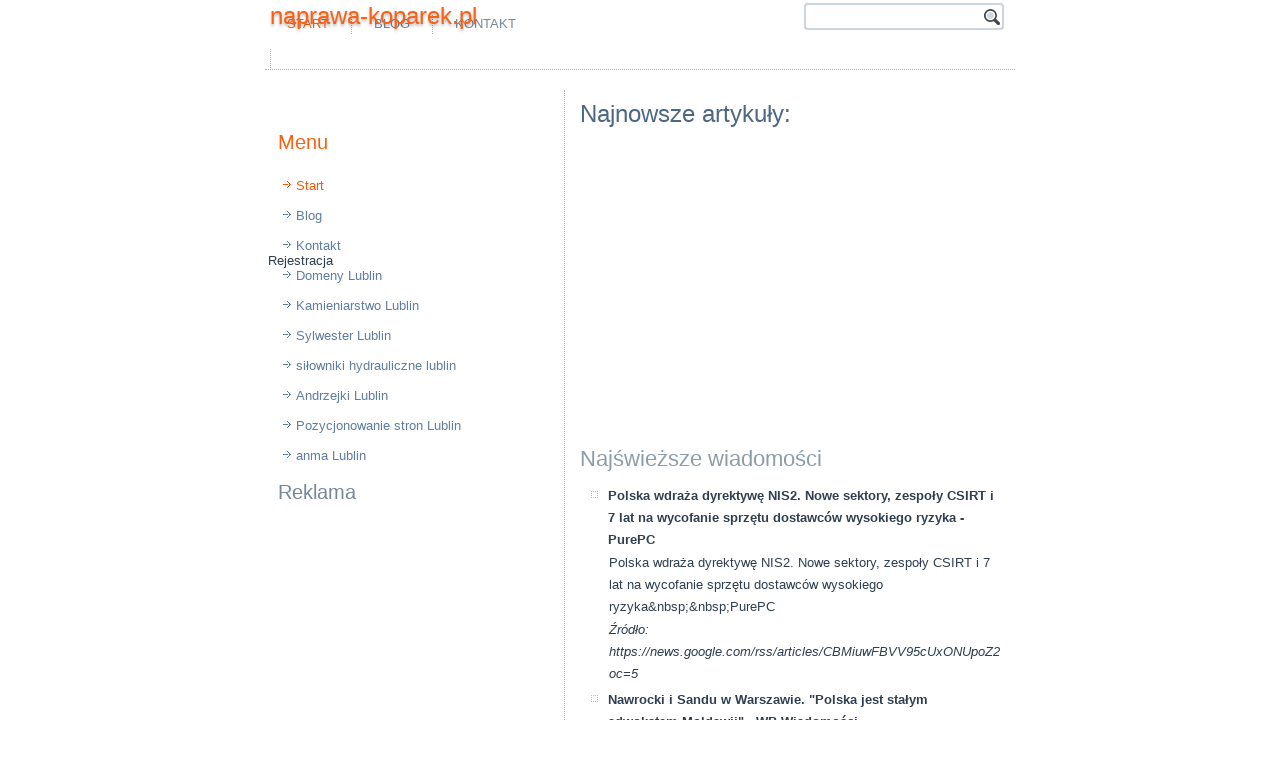

--- FILE ---
content_type: text/html; charset=UTF-8
request_url: https://naprawa-koparek.pl/tag/kosiarki/
body_size: 27595
content:
<!DOCTYPE html>
<html dir="ltr" lang="pl-PL"><head>
    <meta charset="utf-8">
    <title>Tag/kosiarki/ | naprawa-koparek.pl</title>
    <meta name="viewport" content="initial-scale = 1.0, maximum-scale = 1.0, user-scalable = no, width = device-width">

    <!--[if lt IE 9]><script src="https://html5shiv.googlecode.com/svn/trunk/html5.js"></script><![endif]-->
    <link rel="stylesheet" href="/style.css" media="screen">
    <!--[if lte IE 7]><link rel="stylesheet" href="/style.ie7.css" media="screen" /><![endif]-->
    <link rel="stylesheet" href="/style.responsive.css" media="all">

<link rel="shortcut icon" href="/favicon.ico" type="image/x-icon">
    <script src="/jquery.js"></script>
    <script src="/script.js"></script>
    <script src="/script.responsive.js"></script>
<meta name="description" content="">
<meta name="keywords" content="">
<META NAME="ROBOTS" CONTENT="INDEX,FOLLOW,ALL,NOODP,NOYDIR">
<META HTTP-EQUIV="Content-Language" CONTENT="pl">
<META NAME="author" CONTENT="Seweryn Szast / tel: 605-308-665 / WynajmeDomeny.pl">
<META HTTP-EQUIV="Reply-to" CONTENT="domeny@wynajmedomeny.pl">
<META NAME="revisit-after" CONTENT="2 days">

<meta property="og:title" content="naprawa-koparek.pl" />
<meta property="og:type" content="company" />
<meta property="og:url" content="http://www.naprawa-koparek.pl" />
<meta property="og:image" content="/logo.png" />
<meta property="og:site_name" content="Ta strona może być Twoja. Rejestruj domenę: naprawa-koparek.pl - 605-308-665 - domeny Pl,domena Pl,rejestracja domen Pl" />
<meta property="fb:admins" content="153226891499805" />
<meta property="og:description" content="Ta strona może być Twoja. Rejestruj domenę: naprawa-koparek.pl - 605-308-665 - domeny Pl,domena Pl,rejestracja domen Pl" />
<meta property="og:locality" content="Pl" />
<meta property="og:country-name" content="Polska" />
<meta property="og:email" content="domeny@wynajmedomeny.pl" />
<meta property="og:phone_number" content="+48 605 308 665" />
<meta property="twitter:card" content="summary" />
<meta property="twitter:title" content="domeny Pl,domena Pl,rejestracja domen Pl" />
<meta property="twitter:description" content="domeny Pl,domena Pl,rejestracja domen Pl" />
<meta property="twitter:image:src" content="/logo.png" />
<meta property="twitter:image:width" content="281" />
<meta property="twitter:image:height" content="102" />
<meta name="dcterms.title" content="Pl - Naprawa-koparek.pl" />
<meta name="dcterms.identifier" content="http://www.Naprawa-koparek.pl" />
<meta name="dcterms.creator" content="Szast, Seweryn" />
<meta name="dcterms.description" content="domeny Pl,domena Pl,rejestracja domen Pl" />

<meta name="dcterms.language" content="pl-PL" />
<meta name="dcterms.publisher" content="http://www.WynajmeDomeny.pl/" />
<meta name="dcterms.coverage" content="World" />
<meta name="dcterms.type" content="Text" />
<meta name="dcterms.format" content="text/html" />
<link rel="publisher" type="text/html" title="WynajmeDomeny.pl" href="http://www.WynajmeDomeny.pl/" />
<link rel="author" type="text/html" title="WynajmeDomeny.pl" href="http://www.WynajmeDomeny.pl" />

<style>.art-content .art-postcontent-0 .layout-item-0 { padding-right: 10px;padding-left: 10px;  }
.ie7 .art-post .art-layout-cell {border:none !important; padding:0 !important; }
.ie6 .art-post .art-layout-cell {border:none !important; padding:0 !important; }

</style></head>
<body>
<div id="fb-root"></div>

<div id="art-main">
    <div class="art-sheet clearfix">
<header class="art-header">
<script async src="https://pagead2.googlesyndication.com/pagead/js/adsbygoogle.js?client=ca-pub-0604631517255522"
     crossorigin="anonymous"></script>

<script data-ad-client="ca-pub-0604631517255522" async src="https://pagead2.googlesyndication.com/pagead/js/adsbygoogle.js"></script>

<script async src="//pagead2.googlesyndication.com/pagead/js/adsbygoogle.js"></script>
<ins class="adsbygoogle"
     style="display:block"
     data-ad-format="autorelaxed"
     data-ad-client="ca-pub-0604631517255522"
     data-ad-slot="6800400274"></ins>
<script>
     (adsbygoogle = window.adsbygoogle || []).push({});
</script>

<script async src="//pagead2.googlesyndication.com/pagead/js/adsbygoogle.js"></script>
<script>
  (adsbygoogle = window.adsbygoogle || []).push({
    google_ad_client: "ca-pub-0604631517255522",
    enable_page_level_ads: true
  });
</script>
    <div class="art-shapes">
        
            </div>

<h1 class="art-headline">
    <a href="http://www.naprawa-koparek.pl">naprawa-koparek.pl</a>
</h1>

<div class="art-textblock art-object227400126">
    <form class="art-search" name="NameForm" method="get" action="/redirect.php">
    <input type="text" value="">
    <input type="text" value="" name="name" class="art-search-button"><input type="submit" value="" name="search">
</form>
</div>
<nav class="art-nav">
    <ul class="art-hmenu"><li><a href="/" class="active">Start</a></li><li><a href="blog.html">Blog</a></li><li><a href="kontakt.htm">Kontakt</a></li><li>
    <div style="margin-top: 10px;">
<script async src="//pagead2.googlesyndication.com/pagead/js/adsbygoogle.js"></script>
<!-- QMS-BYDGOSZCZ.BY-468x15 -->
<ins class="adsbygoogle"
     style="display:inline-block;width:468px;height:15px"
     data-ad-client="ca-pub-0604631517255522"
     data-ad-slot="9849150828"></ins>
<script>
(adsbygoogle = window.adsbygoogle || []).push({});
</script></div>
    </li></ul>
    </nav>

<!-- Umieść ten tag w nagłówku lub tuż przed tagiem zamykającym treść. -->
<script src="https://apis.google.com/js/platform.js" async="" defer type="text/javascript">
  {lang: 'pl'}
</script>                    
</header>
<div class="art-layout-wrapper">
                <div class="art-content-layout">
                    <div class="art-content-layout-row">
                        <div class="art-layout-cell art-sidebar1"><div class="art-block clearfix">
        <div class="art-blockheader">
            <h3 class="t"></h3>
        </div>
        <div class="art-blockcontent"><div style="float:left;">
<div class="fb-like" data-href="http://naprawa-koparek.pl" data-layout="box_count" data-action="like" data-show-faces="false" data-share="false"></div>
</div>

<div style="float:left; padding:2px;">

<!-- Umieść ten tag w miejscu, w którym ma być widoczny przycisk +1. -->
<div class="g-plusone" data-size="tall"></div>
</div>

<div style="float:left; padding:2px;">

</div>
</div>
</div><div class="art-vmenublock clearfix">
        <div class="art-vmenublockheader">
            <h3 class="t">Menu</h3>
        </div>
        <div class="art-vmenublockcontent">
<ul class="art-vmenu"><li><a href="/" class="active">Start</a></li><li><a href="blog.html">Blog</a></li><li><a href="kontakt.htm">Kontakt</a></li>

<li>Rejestracja <a href="http://www.lublin.lu">Domeny Lublin</a></li>

<li><a alt="nagrobki Lublin" title="pomniki Lublin" href="https://www.nagrobki.lublin.pl">Kamieniarstwo Lublin</a></li>
<li><a href="https://www.sylwester.lublin.pl">Sylwester Lublin</a></li>


<li><a alt="Maszyny budowlane rolnicze naprawa serwis części hydraulika siłowa Lublin" title="Maszyny budowlane rolnicze naprawa serwis części hydraulika siłowa Lublin" href="http://www.maszyny-budowlane.lublin.pl">siłowniki hydrauliczne lublin</a></li>

<li><a href="http://www.andrzejki.lublin.lu">Andrzejki Lublin</a></li>

<li><a href="https://www.facebook.com/Pozycjonowanie.Stron.Internetowych.Lublin">Pozycjonowanie stron Lublin</a></li>

<li><a alt="biuro nieruchomości Lublin" title="agencja nieruchomości Lublin" href="http://www.anma.lublin.pl/artykul,83">anma Lublin</a></li>

<li>


</li>
</ul>
                
        </div>
</div><div class="art-block clearfix">
        <div class="art-blockheader">
            <h3 class="t">Reklama</h3>
        </div>
        <div class="art-blockcontent">
        <p style="text-align: center; margin-left: -20px;">
<script async src="//pagead2.googlesyndication.com/pagead/js/adsbygoogle.js"></script>
<!-- QMS-BYDGOSZCZ.BY-300x250 -->
<ins class="adsbygoogle"
     style="display:inline-block;width:300px;height:250px"
     data-ad-client="ca-pub-0604631517255522"
     data-ad-slot="2304034428"></ins>
<script>
(adsbygoogle = window.adsbygoogle || []).push({});
</script>
        </p></div>
</div></div>
                        <div class="art-layout-cell art-content"><article class="art-post art-article">
                                <h2 class="art-postheader">Najnowsze artykuły:</h2>
                                                
                <div class="art-postcontent art-postcontent-0 clearfix"><div class="art-content-layout">
    <div class="art-content-layout-row">
    <div class="art-layout-cell layout-item-0" style="width: 100%" >
<p style="text-align: center;">
<script async src="//pagead2.googlesyndication.com/pagead/js/adsbygoogle.js"></script>
<!-- QMS-BYDGOSZCZ.BY-336x280 -->
<ins class="adsbygoogle"
     style="display:inline-block;width:336px;height:280px"
     data-ad-client="ca-pub-0604631517255522"
     data-ad-slot="8350568024"></ins>
<script>
(adsbygoogle = window.adsbygoogle || []).push({});
</script>
</p>
<h2>Najświeższe wiadomości</h2><ul><li><strong>Polska wdraża dyrektywę NIS2. Nowe sektory, zespoły CSIRT i 7 lat na wycofanie sprzętu dostawców wysokiego ryzyka - PurePC</strong><br><p>Polska wdraża dyrektywę NIS2. Nowe sektory, zespoły CSIRT i 7 lat na wycofanie sprzętu dostawców wysokiego ryzyka&amp;nbsp;&amp;nbsp;PurePC</p><p><em>Źródło: https://news.google.com/rss/articles/[base64]?oc=5</em></p></li><li><strong>Nawrocki i Sandu w Warszawie. &quot;Polska jest stałym adwokatem Mołdawii&quot; - WP Wiadomości</strong><br><p>Nawrocki i Sandu w Warszawie. &quot;Polska jest stałym adwokatem Mołdawii&quot;&amp;nbsp;&amp;nbsp;WP Wiadomości</p><p><em>Źródło: https://news.google.com/rss/articles/[base64]?oc=5</em></p></li><li><strong>Polska firma przejęła znaną markę fitness od spółki z NASDAQ - pb.pl</strong><br><p>Polska firma przejęła znaną markę fitness od spółki z NASDAQ&amp;nbsp;&amp;nbsp;pb.pl</p><p><em>Źródło: https://news.google.com/rss/articles/CBMijwFBVV95cUxNa1BEcWhWNFU5YXN4TWwyakdWMEhfbXhJbUZ5dkh3U19xNE5xaTdWMGpZLVQxMG5Yb0hOeXRpMHZ5cEkwbWhPMmtpZWp0dGtadENFRzhYOG1aT043c2NhSFI0ZTFhRVBMMGpNNDM1QjVIeHdTVU01RTJTMmF3d2xkTGUtUkVUb05rY0dEemtROA?oc=5</em></p></li><li><strong>Lodowica. Ponad połowa Polski zagrożona przez opady marznącego deszczu - TVN24</strong><br><p>Lodowica. Ponad połowa Polski zagrożona przez opady marznącego deszczu&amp;nbsp;&amp;nbsp;TVN24</p><p><em>Źródło: https://news.google.com/rss/articles/[base64]?oc=5</em></p></li><li><strong>Zimowa pogoda na chwilę odpuści. Wiemy, kiedy ciepło rozleje się po całej Polsce - Onet Wiadomości</strong><br><p>Zimowa pogoda na chwilę odpuści. Wiemy, kiedy ciepło rozleje się po całej Polsce&amp;nbsp;&amp;nbsp;Onet Wiadomości</p><p><em>Źródło: https://news.google.com/rss/articles/[base64]?oc=5</em></p></li><li><strong>&quot;Polska jest rodziną&quot;. Ambasador USA zabrał głos po słowach Trumpa - WP Wiadomości</strong><br><p>&quot;Polska jest rodziną&quot;. Ambasador USA zabrał głos po słowach Trumpa&amp;nbsp;&amp;nbsp;WP Wiadomości</p><p><em>Źródło: https://news.google.com/rss/articles/[base64]?oc=5</em></p></li><li><strong>Polska 'na kolanach przed Ameryką'? Szłapka uderza w PiS i Nawrockiego. 'Nie szanują nas' - Gazeta</strong><br><p>Polska 'na kolanach przed Ameryką'? Szłapka uderza w PiS i Nawrockiego. 'Nie szanują nas'&amp;nbsp;&amp;nbsp;Gazeta</p><p><em>Źródło: https://news.google.com/rss/articles/[base64]?oc=5</em></p></li><li><strong>Burza po słowach Trumpa nie milknie. &quot;Polska jest czymś więcej&quot; - RMF24</strong><br><p>Burza po słowach Trumpa nie milknie. &quot;Polska jest czymś więcej&quot;&amp;nbsp;&amp;nbsp;RMF24</p><p><em>Źródło: https://news.google.com/rss/articles/[base64]?oc=5</em></p></li><li><strong>Polska w strefie euro? Andrzej Domański punktuje w &quot;FT&quot;: nasza gospodarka radzi sobie lepiej - Business Insider Polska</strong><br><p>Polska w strefie euro? Andrzej Domański punktuje w &quot;FT&quot;: nasza gospodarka radzi sobie lepiej&amp;nbsp;&amp;nbsp;Business Insider Polska</p><p><em>Źródło: https://news.google.com/rss/articles/[base64]?oc=5</em></p></li><li><strong>Polska popełnia błąd w sektorze kosmicznym. Amerykanie robią to inaczej - wnp.pl</strong><br><p>Polska popełnia błąd w sektorze kosmicznym. Amerykanie robią to inaczej&amp;nbsp;&amp;nbsp;wnp.pl</p><p><em>Źródło: https://news.google.com/rss/articles/[base64]?oc=5</em></p></li><li><strong>Czy Polska 2050 dogada się z PiS-em? Stawka może być wysoka - Newsweek</strong><br><p>Czy Polska 2050 dogada się z PiS-em? Stawka może być wysoka&amp;nbsp;&amp;nbsp;Newsweek</p><p><em>Źródło: https://news.google.com/rss/articles/[base64]?oc=5</em></p></li><li><strong>Polexit a brexit. Polska kroczy drogą Wielkiej Brytanii? Ekonomistka: Analogii jest dużo - Biznes Interia</strong><br><p>Polexit a brexit. Polska kroczy drogą Wielkiej Brytanii? Ekonomistka: Analogii jest dużo&amp;nbsp;&amp;nbsp;Biznes Interia</p><p><em>Źródło: https://news.google.com/rss/articles/[base64]?oc=5</em></p></li><li><strong>Polska sygnatariuszem Listu Otwartego do Międzynarodowej Społeczności Morskiej dotyczącego rosnących zagrożeń dla bezpieczeństwa morskiego w związku z aktywnością floty cieni - Gov.pl</strong><br><p>Polska sygnatariuszem Listu Otwartego do Międzynarodowej Społeczności Morskiej dotyczącego rosnących zagrożeń dla bezpieczeństwa morskiego w związku z aktywnością floty cieni&amp;nbsp;&amp;nbsp;Gov.pl</p><p><em>Źródło: https://news.google.com/rss/articles/[base64]?oc=5</em></p></li><li><strong>Polska i Niemcy łączą siły w regionie Bałtyku. Chodzi o zdrowsze powietrze - SmogLab</strong><br><p>Polska i Niemcy łączą siły w regionie Bałtyku. Chodzi o zdrowsze powietrze&amp;nbsp;&amp;nbsp;SmogLab</p><p><em>Źródło: https://news.google.com/rss/articles/[base64]?oc=5</em></p></li><li><strong>Polska hubem logistycznym dla brytyjskiego e-commerce? - Miesięcznik Finansowy BANK</strong><br><p>Polska hubem logistycznym dla brytyjskiego e-commerce?&amp;nbsp;&amp;nbsp;Miesięcznik Finansowy BANK</p><p><em>Źródło: https://news.google.com/rss/articles/CBMiaEFVX3lxTE1qQUNpR05WVHVnUXBnXzlqYXN0dFNDQnplaFRJSURheHBVSUYwR2o2T0kxVDVmZTVlMm5ZVERLbXVJcnpxQmQ4QU9rWVlFWGdMMmFyd3RUY0JBTDNUUWtyeDJqZjF5M0x0?oc=5</em></p></li><li><strong>„To jest polska patologia. Trzeba z tym skończyć”. Marek Biernacki o politycznych grzechach wobec służb specjalnych - InfoSecurity24</strong><br><p>„To jest polska patologia. Trzeba z tym skończyć”. Marek Biernacki o politycznych grzechach wobec służb specjalnych&amp;nbsp;&amp;nbsp;InfoSecurity24</p><p><em>Źródło: https://news.google.com/rss/articles/[base64]?oc=5</em></p></li><li><strong>Rekordowe wyniki portów. Polska rozpycha się na Bałtyku - Forsal</strong><br><p>Rekordowe wyniki portów. Polska rozpycha się na Bałtyku&amp;nbsp;&amp;nbsp;Forsal</p><p><em>Źródło: https://news.google.com/rss/articles/[base64]?oc=5</em></p></li><li><strong>Misja ISKIERKA z wolontariuszami Sii Polska - Fundacja ISKIERKA</strong><br><p>Misja ISKIERKA z wolontariuszami Sii Polska&amp;nbsp;&amp;nbsp;Fundacja ISKIERKA</p><p><em>Źródło: https://news.google.com/rss/articles/CBMiYEFVX3lxTFBkODFyOFRha28xMWxIMWhxWG82dHdmQ1VzVUVWTExxdjF3ajFyNmpFZk1QUF9pVnQ2bW9hMlZGbTdfMmxWS1FsbkxETFNWS2cxdHJ0SXFpLUxINWF0LXNKQQ?oc=5</em></p></li><li><strong>Odkrywamy Łódzkie. Nowe panoramy na lodzkie360.pl pomogą poznać uroki województwa łódzkiego. - lodzkie.pl</strong><br><p>Odkrywamy Łódzkie. Nowe panoramy na lodzkie360.pl pomogą poznać uroki województwa łódzkiego.&amp;nbsp;&amp;nbsp;lodzkie.pl</p><p><em>Źródło: https://news.google.com/rss/articles/[base64]?oc=5</em></p></li><li><strong>Polska administracja uzależniona od konkretnych dostawców. Co na to Ministerstwo Cyfryzacji? - CyberDefence24</strong><br><p>Polska administracja uzależniona od konkretnych dostawców. Co na to Ministerstwo Cyfryzacji?&amp;nbsp;&amp;nbsp;CyberDefence24</p><p><em>Źródło: https://news.google.com/rss/articles/[base64]?oc=5</em></p></li><li><strong>Polska przyspiesza wdrożenie DSA - ITwiz</strong><br><p>Polska przyspiesza wdrożenie DSA&amp;nbsp;&amp;nbsp;ITwiz</p><p><em>Źródło: https://news.google.com/rss/articles/CBMiX0FVX3lxTE56bW9aZkh2akpnb05SaUkybzB1MVJETTJlUjNGYTdWVnZnQmEybnBzTGtuVDczV2hkWkZta1k4eFBPNjZTOU9tYkFjQjNyTHd1ZXc0eGgyQ2p1WWJaV0NR?oc=5</em></p></li><li><strong>IndustriAll wspiera przewodniczącą i sekretarz Solidarności w legnickim Gates Polska - Komisja Krajowa NSZZ Solidarność</strong><br><p>IndustriAll wspiera przewodniczącą i sekretarz Solidarności w legnickim Gates Polska&amp;nbsp;&amp;nbsp;Komisja Krajowa NSZZ Solidarność</p><p><em>Źródło: https://news.google.com/rss/articles/CBMiZkFVX3lxTE55SFQ1S0FMYmhycHh4M2pYdkF6WXlZN0xPQ045S25jTDZjTEFxUmVJbEZzNXhFWE9UOEhkNkczcEpGY2ttbmk5emZ3X1ZoaEVBbU5yaTA4NlM2Y00zMkttWUJjaDBrQQ?oc=5</em></p></li><li><strong>Trudne warunki na drogach - torun.pl</strong><br><p>Trudne warunki na drogach&amp;nbsp;&amp;nbsp;torun.pl</p><p><em>Źródło: https://news.google.com/rss/articles/CBMiZ0FVX3lxTE9rVkpGX0E5b2ZCamJzZTQwWk9SQ1NvTnAxMV9QOG1DOGdCYUxXNm9fWFlSeXRHb1RCM19sYmNjbG15N3RVaGpEOUIwUzVWVHNVSUFUT0FNcEdLNXJWYlVWOTlhdk1XWDQ?oc=5</em></p></li><li><strong>Polska gwiazda zawiesiła karierę, a teraz takie wieści. Wszystko jasne - Przegląd Sportowy Onet</strong><br><p>Polska gwiazda zawiesiła karierę, a teraz takie wieści. Wszystko jasne&amp;nbsp;&amp;nbsp;Przegląd Sportowy Onet</p><p><em>Źródło: https://news.google.com/rss/articles/[base64]?oc=5</em></p></li><li><strong>Polska potrzebuje wdrożenia DSA - Ministerstwo Cyfryzacji przygotowało nowe przepisy - Gov.pl</strong><br><p>Polska potrzebuje wdrożenia DSA - Ministerstwo Cyfryzacji przygotowało nowe przepisy&amp;nbsp;&amp;nbsp;Gov.pl</p><p><em>Źródło: https://news.google.com/rss/articles/[base64]?oc=5</em></p></li><li><strong>Z podziwem patrzą na Polskę. Nad Wisłą widzą morską potęgę - Forsal</strong><br><p>Z podziwem patrzą na Polskę. Nad Wisłą widzą morską potęgę&amp;nbsp;&amp;nbsp;Forsal</p><p><em>Źródło: https://news.google.com/rss/articles/[base64]?oc=5</em></p></li><li><strong>Feryjne warsztaty w Ogrodzie Zoobotanicznym - torun.pl</strong><br><p>Feryjne warsztaty w Ogrodzie Zoobotanicznym&amp;nbsp;&amp;nbsp;torun.pl</p><p><em>Źródło: https://news.google.com/rss/articles/CBMif0FVX3lxTE1QR1lnZzdreU1kaWlJbXJlemlJbHUtWVp6d2VwaWw0RGM3eE5FVlVBbHQ1SzFiQVphdWxheDBOcHMwMTFPQjNGYVZySXlZcS1lYTd4XzVNNzlfQzJuN0RNT0RpOFRSOEFTdDFIMXBwTmFFT29kWG5tajFiSTRQMDA?oc=5</em></p></li><li><strong>163. rocznica wybuchu Powstania Styczniowego. Wizyta Prezydenta RP na Litwie - Gov.pl</strong><br><p>163. rocznica wybuchu Powstania Styczniowego. Wizyta Prezydenta RP na Litwie&amp;nbsp;&amp;nbsp;Gov.pl</p><p><em>Źródło: https://news.google.com/rss/articles/[base64]?oc=5</em></p></li><li><strong>Polska piłka ręczna w kryzysie. Oto dlaczego nie zanosi się na poprawę - Przegląd Sportowy Onet</strong><br><p>Polska piłka ręczna w kryzysie. Oto dlaczego nie zanosi się na poprawę&amp;nbsp;&amp;nbsp;Przegląd Sportowy Onet</p><p><em>Źródło: https://news.google.com/rss/articles/[base64]?oc=5</em></p></li><li><strong>Europejscy regulatorzy bez litości. Firmy płacą setki milionów za RODO - GazetaPrawna.pl</strong><br><p>Europejscy regulatorzy bez litości. Firmy płacą setki milionów za RODO&amp;nbsp;&amp;nbsp;GazetaPrawna.pl</p><p><em>Źródło: https://news.google.com/rss/articles/[base64]?oc=5</em></p></li><li><strong>Lotnisko Chopina zmieni się w najlepszą dzielnicę w Europie? - DlaPilota</strong><br><p>Lotnisko Chopina zmieni się w najlepszą dzielnicę w Europie?&amp;nbsp;&amp;nbsp;DlaPilota</p><p><em>Źródło: https://news.google.com/rss/articles/[base64]?oc=5</em></p></li><li><strong>Uczniowie – misjonarze. Spotkanie opiekunów SKC we Wrocławiu - Caritas Polska</strong><br><p>Uczniowie – misjonarze. Spotkanie opiekunów SKC we Wrocławiu&amp;nbsp;&amp;nbsp;Caritas Polska</p><p><em>Źródło: https://news.google.com/rss/articles/[base64]?oc=5</em></p></li><li><strong>XIII Ogólnopolski Konkurs Wiedzy Lotniczej &quot;Latająca Miotła Baby Jagi&quot; - DlaPilota</strong><br><p>XIII Ogólnopolski Konkurs Wiedzy Lotniczej &quot;Latająca Miotła Baby Jagi&quot;&amp;nbsp;&amp;nbsp;DlaPilota</p><p><em>Źródło: https://news.google.com/rss/articles/[base64]?oc=5</em></p></li><li><strong>Udający pilota Kanadyjczyk setki razy latał za darmo: prokuratura - BBC</strong><br><p>Udający pilota Kanadyjczyk setki razy latał za darmo: prokuratura&amp;nbsp;&amp;nbsp;BBC</p><p><em>Źródło: https://news.google.com/rss/articles/[base64]?oc=5</em></p></li><li><strong>Pomoc i dobro. Chór Miasta Siedlce zagrał trzy koncerty charytatywne /WIDEO/ - siedlce.podlasie24.pl</strong><br><p>Pomoc i dobro. Chór Miasta Siedlce zagrał trzy koncerty charytatywne /WIDEO/&amp;nbsp;&amp;nbsp;siedlce.podlasie24.pl</p><p><em>Źródło: https://news.google.com/rss/articles/[base64]?oc=5</em></p></li><li><strong>Infrastruktura do ładowania powstaje zbyt wolno. Dlatego Polska odstaje od reszty Europy - Portal Samorządowy</strong><br><p>Infrastruktura do ładowania powstaje zbyt wolno. Dlatego Polska odstaje od reszty Europy&amp;nbsp;&amp;nbsp;Portal Samorządowy</p><p><em>Źródło: https://news.google.com/rss/articles/[base64]?oc=5</em></p></li><li><strong>PiS niespodziewanie ratuje ustawę o KSC - GazetaPrawna.pl</strong><br><p>PiS niespodziewanie ratuje ustawę o KSC&amp;nbsp;&amp;nbsp;GazetaPrawna.pl</p><p><em>Źródło: https://news.google.com/rss/articles/[base64]?oc=5</em></p></li><li><strong>Poczta Polska z niemal 1 mln zł kary od UODO - pb.pl</strong><br><p>Poczta Polska z niemal 1 mln zł kary od UODO&amp;nbsp;&amp;nbsp;pb.pl</p><p><em>Źródło: https://news.google.com/rss/articles/CBMiekFVX3lxTE5YZjM0ODNMUHZ1MnFEUW5aNF8xcnpQbzlPcmRpNUkwV2xfek45dDVINzVMWFNfaU1aNXhETkJwOWRJNWdZaDBjdXFFS0dyaTJoUXpTTFRoZWsyaTZnemYyY2Q0QmZ5Zm5SUnZtQUFHSTNlQkk2THdIRFh3?oc=5</em></p></li><li><strong>Nawrocki na czele, zanim liderzy koalicji. Duże przetasowania w sondażu zaufania - Polska - PR24.PL - polskieradio.pl</strong><br><p>Nawrocki na czele, zanim liderzy koalicji. Duże przetasowania w sondażu zaufania - Polska - PR24.PL&amp;nbsp;&amp;nbsp;polskieradio.pl</p><p><em>Źródło: https://news.google.com/rss/articles/[base64]?oc=5</em></p></li><li><strong>Tak lepiło się garnki siedem tysięcy lat temu - lodzkie.pl</strong><br><p>Tak lepiło się garnki siedem tysięcy lat temu&amp;nbsp;&amp;nbsp;lodzkie.pl</p><p><em>Źródło: https://news.google.com/rss/articles/[base64]?oc=5</em></p></li><li><strong>Prezydent: Polska wspiera Mołdawię w jej drodze do UE - Polska Agencja Prasowa SA</strong><br><p>Prezydent: Polska wspiera Mołdawię w jej drodze do UE&amp;nbsp;&amp;nbsp;Polska Agencja Prasowa SA</p><p><em>Źródło: https://news.google.com/rss/articles/CBMiiwFBVV95cUxPdElUeERFVlREUUxoWHVoX3dVUHlBRmYyQnlwUXVWaU5aRVRiNGU5ZnhZZzdCeWowaExzQmNXVEFWZ2hmVmp6aUNSb1o3T090RUVrTGtOVUp1SjNMc2x2WGd4MGZKaUlaM19MeDQzMnBjUzhHd24ycmo3dGdPSjhmQ0M3MGd6dkJ5M05J?oc=5</em></p></li><li><strong>KupFundusz Live: Fundusze obligacji. Co wybrać w 2026? - Analizy.pl</strong><br><p>KupFundusz Live: Fundusze obligacji. Co wybrać w 2026?&amp;nbsp;&amp;nbsp;Analizy.pl</p><p><em>Źródło: https://news.google.com/rss/articles/[base64]?oc=5</em></p></li><li><strong>Polska w czołówce naruszeń RODO – europejskie kary przekraczają już 7 mld euro - ITwiz</strong><br><p>Polska w czołówce naruszeń RODO – europejskie kary przekraczają już 7 mld euro&amp;nbsp;&amp;nbsp;ITwiz</p><p><em>Źródło: https://news.google.com/rss/articles/[base64]?oc=5</em></p></li><li><strong>Ponad 4,3 mln zł dla WOŚP od Lidl Polska i klientów. Znamy wynik zbiórki - Portal spożywczy</strong><br><p>Ponad 4,3 mln zł dla WOŚP od Lidl Polska i klientów. Znamy wynik zbiórki&amp;nbsp;&amp;nbsp;Portal spożywczy</p><p><em>Źródło: https://news.google.com/rss/articles/[base64]?oc=5</em></p></li><li><strong>Ministerstwo Zdrowia zleciło AOTMiT ocenę testu wielogenowego w raku piersi - MedExpress.pl</strong><br><p>Ministerstwo Zdrowia zleciło AOTMiT ocenę testu wielogenowego w raku piersi&amp;nbsp;&amp;nbsp;MedExpress.pl</p><p><em>Źródło: https://news.google.com/rss/articles/[base64]?oc=5</em></p></li><li><strong>Polska znacznie ograniczyła import LPG z Rosji - wnp.pl</strong><br><p>Polska znacznie ograniczyła import LPG z Rosji&amp;nbsp;&amp;nbsp;wnp.pl</p><p><em>Źródło: https://news.google.com/rss/articles/CBMijwFBVV95cUxPWG9JMEpxUG0waUh3MWVNaTR1YlNsNUxMRWcxOHFZMUFSSE14bDlfNnJyVUw1WGkwNGx2bmZHcEVPTFlVUGxOZE9HR2VXem9mRW15bE5icEVCNnZaN3NpN3UzeHhuRWp2eHVzSjRGUUpwT2xzSi04R0tWakNGbEZMeDE3VjdvVjZVUHE3VFNZZw?oc=5</em></p></li><li><strong>Zakaz importu rosyjskiego gazu w UE od 2027 roku. Są szczegóły decyzji - GazetaPrawna.pl</strong><br><p>Zakaz importu rosyjskiego gazu w UE od 2027 roku. Są szczegóły decyzji&amp;nbsp;&amp;nbsp;GazetaPrawna.pl</p><p><em>Źródło: https://news.google.com/rss/articles/[base64]?oc=5</em></p></li><li><strong>Protesty na granicach UE. Możliwy paraliż. Polska ambasada ostrzega - Next Gazeta.pl</strong><br><p>Protesty na granicach UE. Możliwy paraliż. Polska ambasada ostrzega&amp;nbsp;&amp;nbsp;Next Gazeta.pl</p><p><em>Źródło: https://news.google.com/rss/articles/[base64]?oc=5</em></p></li><li><strong>Polska musi wdrożyć DSA. Ministerstwo Cyfryzacji przygotowało dwa projekty ustaw - GazetaPrawna.pl</strong><br><p>Polska musi wdrożyć DSA. Ministerstwo Cyfryzacji przygotowało dwa projekty ustaw&amp;nbsp;&amp;nbsp;GazetaPrawna.pl</p><p><em>Źródło: https://news.google.com/rss/articles/[base64]?oc=5</em></p></li><li><strong>Polska Zbrojna - Polska Zbrojna</strong><br><p>Polska Zbrojna&amp;nbsp;&amp;nbsp;Polska Zbrojna</p><p><em>Źródło: https://news.google.com/rss/articles/CBMiXEFVX3lxTE1yWnRudU0xQ2Zac2xOWkRUZHdVdERiV2Q5S1c1VE1iU0dGcml4NXBYd2hEMzA1ZHhIWDhVUVJmV1YwVkxlOWZBWkNiZ1pkOVFuV3RJbWZwbDJMX2ln?oc=5</em></p></li><li><strong>26 stycznia - Ogólnopolski Dzień Transplantacji - Gov.pl</strong><br><p>26 stycznia - Ogólnopolski Dzień Transplantacji&amp;nbsp;&amp;nbsp;Gov.pl</p><p><em>Źródło: https://news.google.com/rss/articles/CBMihgFBVV95cUxQMGtBeGNXMkZ3QXB0UjZOeExlYlBCdEgySnd3RFhraEhhdUJxaGkyYzdIS2ZTYkMzLWc4ZmVDUWRCQlZjcE5vQXpBNDNuckJkNFFmSkcwT2dhd0JzbkFpWVIwUEF4U1ROSlA0TnpYbXpkZmUyTFVyQnBMUWVkQ2sxY2JyeXNhdw?oc=5</em></p></li><li><strong>Amazon tworzy chmurę cyfrową w UE. Ile za to zapłaci? - Rzeczpospolita</strong><br><p>Amazon tworzy chmurę cyfrową w UE. Ile za to zapłaci?&amp;nbsp;&amp;nbsp;Rzeczpospolita</p><p><em>Źródło: https://news.google.com/rss/articles/[base64]?oc=5</em></p></li><li><strong>Byłam negocjatorką zakładników - czego nauczyłam się o dzieciach - BBC</strong><br><p>Byłam negocjatorką zakładników - czego nauczyłam się o dzieciach&amp;nbsp;&amp;nbsp;BBC</p><p><em>Źródło: https://news.google.com/rss/articles/[base64]?oc=5</em></p></li><li><strong>Auchan Polska stawia na Havas PR Warsaw - PRoto.pl</strong><br><p>Auchan Polska stawia na Havas PR Warsaw&amp;nbsp;&amp;nbsp;PRoto.pl</p><p><em>Źródło: https://news.google.com/rss/articles/CBMifkFVX3lxTFAzbmV2ZFcxLUtFa2oxX1I1aWNSLUFUaVZzYUZnR0l1R3VwUlFFYktBeXJZdGtZMXk3X1M2UXJRMHZBb0JOVEtzUTVROW5LY2h5dnhWOXoyc0FSM0V5eVphcEd3Z1JoVXBLeXp6amFEYUg0em01ODJHV3pYdFpvdw?oc=5</em></p></li><li><strong>Kto „gra pierwsze skrzypce” na rynku soundbarów w Polsce? - samsung.com</strong><br><p>Kto „gra pierwsze skrzypce” na rynku soundbarów w Polsce?&amp;nbsp;&amp;nbsp;samsung.com</p><p><em>Źródło: https://news.google.com/rss/articles/CBMiigFBVV95cUxPRHd6NUdsN0dlSWFycDlmWGpZcjNFelA3U19WSUtoSnR1NDJVMXQ4b2pPSjhUczhkWnR2WXFCbkZteWZmVVhiM2JVYUFTT2pWQmlnUHBiMG8wVm41cWJJV3hseG5sV3JXSUxJbkRfX2lFYVd3RVU5cjVuOFpTOEE2d1c3MlYxYVp3WVE?oc=5</em></p></li><li><strong>Obscure Sphinx - Życie i twórczość | Artysta - Culture.pl</strong><br><p>Obscure Sphinx - Życie i twórczość | Artysta&amp;nbsp;&amp;nbsp;Culture.pl</p><p><em>Źródło: https://news.google.com/rss/articles/CBMiVkFVX3lxTE1SY2hNUkIxWlJCRWVtZ1ZlTFNXc0xER0xEREYwd0p5WXpjWkIwc2taV3J5R2ZUUXo3eVE5bDhadzJzVG1MeWh0RDJyeUE4Mnd2ZUt4a1l3?oc=5</em></p></li><li><strong>Lokalne Grupy Działania, czyli liderzy inwestycji w Łódzkiem - lodzkie.pl</strong><br><p>Lokalne Grupy Działania, czyli liderzy inwestycji w Łódzkiem&amp;nbsp;&amp;nbsp;lodzkie.pl</p><p><em>Źródło: https://news.google.com/rss/articles/[base64]?oc=5</em></p></li><li><strong>Zielone światło z Brukseli. Miliardy euro na polskie zbrojenia - Polskie Radio 24</strong><br><p>Zielone światło z Brukseli. Miliardy euro na polskie zbrojenia&amp;nbsp;&amp;nbsp;Polskie Radio 24</p><p><em>Źródło: https://news.google.com/rss/articles/[base64]?oc=5</em></p></li><li><strong>Polska umacnia się na rynku wieprzowiny. Dwucyfrowy wzrost eksportu - Farmer.pl</strong><br><p>Polska umacnia się na rynku wieprzowiny. Dwucyfrowy wzrost eksportu&amp;nbsp;&amp;nbsp;Farmer.pl</p><p><em>Źródło: https://news.google.com/rss/articles/[base64]?oc=5</em></p></li><li><strong>Niebezpieczne 48 godzin. Polska w kleszczach niżu i marznących opadów, a potem odwilż - Strefa Biznesu</strong><br><p>Niebezpieczne 48 godzin. Polska w kleszczach niżu i marznących opadów, a potem odwilż&amp;nbsp;&amp;nbsp;Strefa Biznesu</p><p><em>Źródło: https://news.google.com/rss/articles/[base64]?oc=5</em></p></li><li><strong>Podwójny sukces PoradnikZdrowie.pl w konkursie Dziennikarz Medyczny Roku 2025 - PoradnikZdrowie.pl</strong><br><p>Podwójny sukces PoradnikZdrowie.pl w konkursie Dziennikarz Medyczny Roku 2025&amp;nbsp;&amp;nbsp;PoradnikZdrowie.pl</p><p><em>Źródło: https://news.google.com/rss/articles/[base64]?oc=5</em></p></li><li><strong>365,91 zł co miesiąc dla każdego seniora od 1 marca 2026 r. i to bez względu na wysokość dochodów. Sprawdź, czy musisz złożyć wniosek, aby otrzymać świadczenie - INFOR.PL</strong><br><p>365,91 zł co miesiąc dla każdego seniora od 1 marca 2026 r. i to bez względu na wysokość dochodów. Sprawdź, czy musisz złożyć wniosek, aby otrzymać świadczenie&amp;nbsp;&amp;nbsp;INFOR.PL</p><p><em>Źródło: https://news.google.com/rss/articles/[base64]?oc=5</em></p></li><li><strong>Znany zakonnik odchodzi z kapłaństwa. &quot;Nie potrafię się zgodzić&quot; - Wydarzenia w INTERIA.PL</strong><br><p>Znany zakonnik odchodzi z kapłaństwa. &quot;Nie potrafię się zgodzić&quot;&amp;nbsp;&amp;nbsp;Wydarzenia w INTERIA.PL</p><p><em>Źródło: https://news.google.com/rss/articles/[base64]?oc=5</em></p></li><li><strong>Polska nowym hubem dla tego kraju. E-commerce ucieka przed kosztami - DlaHandlu.pl</strong><br><p>Polska nowym hubem dla tego kraju. E-commerce ucieka przed kosztami&amp;nbsp;&amp;nbsp;DlaHandlu.pl</p><p><em>Źródło: https://news.google.com/rss/articles/[base64]?oc=5</em></p></li><li><strong>Rynek LPG wobec nowych sankcji - Magazyn Fleet</strong><br><p>Rynek LPG wobec nowych sankcji&amp;nbsp;&amp;nbsp;Magazyn Fleet</p><p><em>Źródło: https://news.google.com/rss/articles/[base64]?oc=5</em></p></li><li><strong>26 stycznia obchodzimy Ogólnopolski Dzień Transplantacji - kalisz.pl</strong><br><p>26 stycznia obchodzimy Ogólnopolski Dzień Transplantacji&amp;nbsp;&amp;nbsp;kalisz.pl</p><p><em>Źródło: https://news.google.com/rss/articles/[base64]?oc=5</em></p></li><li><strong>Strona Energi Obrotu jeszcze bogatsza w informacje dla klienta - infoWire</strong><br><p>Strona Energi Obrotu jeszcze bogatsza w informacje dla klienta&amp;nbsp;&amp;nbsp;infoWire</p><p><em>Źródło: https://news.google.com/rss/articles/[base64]?oc=5</em></p></li><li><strong>Prawie milion zł kary dla Poczty Polskiej. Duże zaniedbanie - CyberDefence24</strong><br><p>Prawie milion zł kary dla Poczty Polskiej. Duże zaniedbanie&amp;nbsp;&amp;nbsp;CyberDefence24</p><p><em>Źródło: https://news.google.com/rss/articles/[base64]?oc=5</em></p></li><li><strong>Michał Walkiewicz dołącza do portalu Zero.pl. Będzie zajmować się kulturą - Press.pl</strong><br><p>Michał Walkiewicz dołącza do portalu Zero.pl. Będzie zajmować się kulturą&amp;nbsp;&amp;nbsp;Press.pl</p><p><em>Źródło: https://news.google.com/rss/articles/[base64]?oc=5</em></p></li><li><strong>Klienci PKO BP dostaną informacje o naruszeniach. Decyzja UOKiK jest bezlitosna. Co to ozna - GazetaPrawna.pl</strong><br><p>Klienci PKO BP dostaną informacje o naruszeniach. Decyzja UOKiK jest bezlitosna. Co to ozna&amp;nbsp;&amp;nbsp;GazetaPrawna.pl</p><p><em>Źródło: https://news.google.com/rss/articles/[base64]?oc=5</em></p></li><li><strong>Marcus Haglind-Sangre: Polska to piękny kraj. W Szwecji wszystko zaczęło się pogarszać - Przegląd Sportowy Onet</strong><br><p>Marcus Haglind-Sangre: Polska to piękny kraj. W Szwecji wszystko zaczęło się pogarszać&amp;nbsp;&amp;nbsp;Przegląd Sportowy Onet</p><p><em>Źródło: https://news.google.com/rss/articles/[base64]?oc=5</em></p></li><li><strong>Prof. Harold James: Trump jak Mefistofeles. Prowadzi złą politykę, która może światu wyjść na dobre - Money.pl</strong><br><p>Prof. Harold James: Trump jak Mefistofeles. Prowadzi złą politykę, która może światu wyjść na dobre&amp;nbsp;&amp;nbsp;Money.pl</p><p><em>Źródło: https://news.google.com/rss/articles/[base64]?oc=5</em></p></li><li><strong>Zima pełna smaków. Trwają zapisy na warsztaty Akademii Kulinarnej Amica - infoWire</strong><br><p>Zima pełna smaków. Trwają zapisy na warsztaty Akademii Kulinarnej Amica&amp;nbsp;&amp;nbsp;infoWire</p><p><em>Źródło: https://news.google.com/rss/articles/[base64]?oc=5</em></p></li><li><strong>Szukają ludzi do bazy wśród lodu. Kto pojedzie z ekipą polarników? - national-geographic.pl</strong><br><p>Szukają ludzi do bazy wśród lodu. Kto pojedzie z ekipą polarników?&amp;nbsp;&amp;nbsp;national-geographic.pl</p><p><em>Źródło: https://news.google.com/rss/articles/[base64]?oc=5</em></p></li><li><strong>Francuz wygrywa w Sewilli z 1:00:24 - Bieganie.pl</strong><br><p>Francuz wygrywa w Sewilli z 1:00:24&amp;nbsp;&amp;nbsp;Bieganie.pl</p><p><em>Źródło: https://news.google.com/rss/articles/CBMibEFVX3lxTE4zQ3MyTW1jMEVhRzV0MVAzc1Z4VnhMMG9feVZ4YUU4Q0pBYVhpdlhVSHBoQ3pBemdtODhvSnA3MUxqemMwY1I3T3lvT0lDUGNQbkV5TnhTVkxvWkJRVV9ZYTZCX2FOYkRkMWE2OQ?oc=5</em></p></li><li><strong>Podsumowanie roku 2025: Anna Papka (McDonald’s Polska) - NowyMarketing</strong><br><p>Podsumowanie roku 2025: Anna Papka (McDonald’s Polska)&amp;nbsp;&amp;nbsp;NowyMarketing</p><p><em>Źródło: https://news.google.com/rss/articles/CBMiggFBVV95cUxOUUlJS3hnelJueFdwRDd2a0xZdk9vanBaVWRYcU1aUFZJZFRCYkZIRHZKN092M3Q3RlZydGstRjZZRlFEbllQZmxheHd2VzhlVzRRU1lrU1BkN3AydlhJQVYtRHFqa21JQTRKcHRVY3NoX3NUaGpIMEEyU3RKakNtOHp3?oc=5</em></p></li><li><strong>Kanał Zero TV wystartuje w niedzielę wieczorem - Press.pl</strong><br><p>Kanał Zero TV wystartuje w niedzielę wieczorem&amp;nbsp;&amp;nbsp;Press.pl</p><p><em>Źródło: https://news.google.com/rss/articles/CBMijAFBVV95cUxOb0lhZkpPWlM5T2NLeFJxT0NpRllTRThweDg4a1YzZUpldUhBajRGUE9JT3VYQWNDUWNMRHBXM1IxLVFldjJzRVJDQ2pyZk9jVnlsVjJjSWhyODBUSk1vZmhyTjFNM0l5NUN1S1owbVdqQ2pXT2VaNDZ3dHNNTEF1YzZmdEtTdzVtajZGUw?oc=5</em></p></li><li><strong>Katastrofa w hali MTK - Dzieje.pl</strong><br><p>Katastrofa w hali MTK&amp;nbsp;&amp;nbsp;Dzieje.pl</p><p><em>Źródło: https://news.google.com/rss/articles/CBMiYEFVX3lxTFBRWk4wbnFEVUtRRm1KN1p1VEpQaUJaWkRucUxBTEpvYTFsang1eHprRHRDQ2NiTUNDOUl0RkhXb1RlZVJMYjdTNzVNdVRkVXlGeERGMGxLaDJmRDVRcHNZYQ?oc=5</em></p></li><li><strong>Francuskie kino podbija światowe rynki. Polska w czołówce odbiorców - Kultura Onet</strong><br><p>Francuskie kino podbija światowe rynki. Polska w czołówce odbiorców&amp;nbsp;&amp;nbsp;Kultura Onet</p><p><em>Źródło: https://news.google.com/rss/articles/[base64]?oc=5</em></p></li><li><strong>Mnie też to gryzie, Gilbert - Teatr w Polsce</strong><br><p>Mnie też to gryzie, Gilbert&amp;nbsp;&amp;nbsp;Teatr w Polsce</p><p><em>Źródło: https://news.google.com/rss/articles/CBMiYEFVX3lxTFB0ZWdJZ0ZXbDdFNy1qdzM5cmpjMmVhQlJWbUxpenBrbi1yb0Z6RTh5WnVHRWpDdndCMWctd280ZU0wTW1MMmp3elhIb0VjUldaVkJDTjhkM0xVRS15cThFcA?oc=5</em></p></li><li><strong>Polmlek zamyka produkcję w Szczekocinach. Pracownicy mają propozycje pracy - Biznes Interia</strong><br><p>Polmlek zamyka produkcję w Szczekocinach. Pracownicy mają propozycje pracy&amp;nbsp;&amp;nbsp;Biznes Interia</p><p><em>Źródło: https://news.google.com/rss/articles/[base64]?oc=5</em></p></li><li><strong>Prezydentka Mołdawii z wizytą w Warszawie. Oficjalne rozmowy - Polskie Radio 24</strong><br><p>Prezydentka Mołdawii z wizytą w Warszawie. Oficjalne rozmowy&amp;nbsp;&amp;nbsp;Polskie Radio 24</p><p><em>Źródło: https://news.google.com/rss/articles/[base64]?oc=5</em></p></li><li><strong>Ile zapłacimy za wynajem mieszkania w 2026 roku? - Rzeczpospolita</strong><br><p>Ile zapłacimy za wynajem mieszkania w 2026 roku?&amp;nbsp;&amp;nbsp;Rzeczpospolita</p><p><em>Źródło: https://news.google.com/rss/articles/[base64]?oc=5</em></p></li><li><strong>Ksiądz podpisał odmowę leczenia sprzętem WOŚP. Prawniczka: Lekarz ma prawo i obowiązek - TOK FM</strong><br><p>Ksiądz podpisał odmowę leczenia sprzętem WOŚP. Prawniczka: Lekarz ma prawo i obowiązek&amp;nbsp;&amp;nbsp;TOK FM</p><p><em>Źródło: https://news.google.com/rss/articles/[base64]?oc=5</em></p></li><li><strong>Nie mają chęci zwiedzać Polski, a wycieczka po Europie to zwykły wypad. Jak podróżują zetki? - Styl Interia</strong><br><p>Nie mają chęci zwiedzać Polski, a wycieczka po Europie to zwykły wypad. Jak podróżują zetki?&amp;nbsp;&amp;nbsp;Styl Interia</p><p><em>Źródło: https://news.google.com/rss/articles/[base64]?oc=5</em></p></li><li><strong>Pierwszy taki finał w historii WOŚP. Znamy pierwsze wyniki zbiórki - GazetaPrawna.pl</strong><br><p>Pierwszy taki finał w historii WOŚP. Znamy pierwsze wyniki zbiórki&amp;nbsp;&amp;nbsp;GazetaPrawna.pl</p><p><em>Źródło: https://news.google.com/rss/articles/[base64]?oc=5</em></p></li><li><strong>Noworoczne spotkanie PSL - podlasie24.pl</strong><br><p>Noworoczne spotkanie PSL&amp;nbsp;&amp;nbsp;podlasie24.pl</p><p><em>Źródło: https://news.google.com/rss/articles/CBMid0FVX3lxTE5obkhFQ0NfQ2xtbXRtNDBiaFNxX3ZxMFp3aHlpSzVIRkwyVjdhX01wSWRXV3RvNjVyZTBBSjZHXzBsWFdNMDRwZDBFX19JQ0xIblhtOEJzaG1FQkxYNVk4czRkcWlzdVVhc3ctQjlpMWZ0SExkc3cw?oc=5</em></p></li><li><strong>W Siedlcach odbyła się 111. Pokutna Krucjata Różańcowa za Ojczyznę - siedlce.podlasie24.pl</strong><br><p>W Siedlcach odbyła się 111. Pokutna Krucjata Różańcowa za Ojczyznę&amp;nbsp;&amp;nbsp;siedlce.podlasie24.pl</p><p><em>Źródło: https://news.google.com/rss/articles/[base64]?oc=5</em></p></li><li><strong>VIII Memoriał Olka Ostrowskiego - DlaPilota</strong><br><p>VIII Memoriał Olka Ostrowskiego&amp;nbsp;&amp;nbsp;DlaPilota</p><p><em>Źródło: https://news.google.com/rss/articles/CBMiekFVX3lxTFBPUDVyelllYUpBZkd6QVV3UHJDLTNWdVhaa0VoUXl3ckRrbGZDVnloNmxMRVlPTkNNR3BmalpINzBOdnBPTnhDWjlEWlV0S2k1NkNfSU9TUi1SWnpKckZncWlDVGtDanVTT2dNNV85OHRSYjlTRW84WHRn?oc=5</em></p></li><li><strong>Ile gotówki trzymać na „czarną godzinę”? Eksperci podają konkretną kwotę - GazetaPrawna.pl</strong><br><p>Ile gotówki trzymać na „czarną godzinę”? Eksperci podają konkretną kwotę&amp;nbsp;&amp;nbsp;GazetaPrawna.pl</p><p><em>Źródło: https://news.google.com/rss/articles/[base64]?oc=5</em></p></li><li><strong>Najnowszy program &quot;Graffiti&quot; - oglądaj - PolsatNews.pl</strong><br><p>Najnowszy program &quot;Graffiti&quot; - oglądaj&amp;nbsp;&amp;nbsp;PolsatNews.pl</p><p><em>Źródło: https://news.google.com/rss/articles/CBMidEFVX3lxTE5VZm1BX1hsY0VCUTRLRHdTQi1PdDh1UWhmUUhTU2U0dzl5a1EyNXd6Y1gySmRWY3Nwc09NTGhtR0hCOWxUNnVaV1ltZk40QnVfREdWaFNzT1hkY3lxNjNmNEYzRG5MRGhHYnFLeTN6d0p0VHI3?oc=5</em></p></li><li><strong>Nowy moduł fotowoltaiczny Tesli. Co o nim wiemy? - Gramwzielone.pl</strong><br><p>Nowy moduł fotowoltaiczny Tesli. Co o nim wiemy?&amp;nbsp;&amp;nbsp;Gramwzielone.pl</p><p><em>Źródło: https://news.google.com/rss/articles/[base64]?oc=5</em></p></li><li><strong>Kryminał o genialnych detektywkach w telewizji. Nowy odcinek - Dziennik.pl Film</strong><br><p>Kryminał o genialnych detektywkach w telewizji. Nowy odcinek&amp;nbsp;&amp;nbsp;Dziennik.pl Film</p><p><em>Źródło: https://news.google.com/rss/articles/[base64]?oc=5</em></p></li><li><strong>Sparaliżowany ruch na autostradzie A2. Zderzyły się 4 auta - Polskie Radio 24</strong><br><p>Sparaliżowany ruch na autostradzie A2. Zderzyły się 4 auta&amp;nbsp;&amp;nbsp;Polskie Radio 24</p><p><em>Źródło: https://news.google.com/rss/articles/[base64]?oc=5</em></p></li><li><strong>Widzino. Wyskoczył z kabiny przed zderzeniem. Pociąg rozerwał ciężarówkę - Polskie Radio 24</strong><br><p>Widzino. Wyskoczył z kabiny przed zderzeniem. Pociąg rozerwał ciężarówkę&amp;nbsp;&amp;nbsp;Polskie Radio 24</p><p><em>Źródło: https://news.google.com/rss/articles/[base64]?oc=5</em></p></li><li><strong>Prysmian przejmuje hiszpańską firmę z branży instalacji okablowania podwodnego - GospodarkaMorska.pl</strong><br><p>Prysmian przejmuje hiszpańską firmę z branży instalacji okablowania podwodnego&amp;nbsp;&amp;nbsp;GospodarkaMorska.pl</p><p><em>Źródło: https://news.google.com/rss/articles/[base64]?oc=5</em></p></li><li><strong>Targi INTRALOGISTICA 2026 nawiązują partnerstwo medialne z Truck1 - infoWire</strong><br><p>Targi INTRALOGISTICA 2026 nawiązują partnerstwo medialne z Truck1&amp;nbsp;&amp;nbsp;infoWire</p><p><em>Źródło: https://news.google.com/rss/articles/[base64]?oc=5</em></p></li><li><strong>Gołoledź. Chodnik jak zamarznięta rzeka. Pokazujecie Polskę skutą lodem - TVN24</strong><br><p>Gołoledź. Chodnik jak zamarznięta rzeka. Pokazujecie Polskę skutą lodem&amp;nbsp;&amp;nbsp;TVN24</p><p><em>Źródło: https://news.google.com/rss/articles/[base64]?oc=5</em></p></li><li><strong>Ogromny krzyż zamiast tęczy na Placu Zbawiciela. Wpłynął projekt - Polskie Radio 24</strong><br><p>Ogromny krzyż zamiast tęczy na Placu Zbawiciela. Wpłynął projekt&amp;nbsp;&amp;nbsp;Polskie Radio 24</p><p><em>Źródło: https://news.google.com/rss/articles/[base64]?oc=5</em></p></li><li><strong>Dolar najsłabszy względem złotego od 2018 roku - Rzeczpospolita</strong><br><p>Dolar najsłabszy względem złotego od 2018 roku&amp;nbsp;&amp;nbsp;Rzeczpospolita</p><p><em>Źródło: https://news.google.com/rss/articles/[base64]?oc=5</em></p></li><li><strong>„Płakałam ze śmiechu”. Agnieszka Hekiert zdradza, czego nie pokazały kamery „Twoja Twarz Brzmi Znajomo” - Polsat.pl</strong><br><p>„Płakałam ze śmiechu”. Agnieszka Hekiert zdradza, czego nie pokazały kamery „Twoja Twarz Brzmi Znajomo”&amp;nbsp;&amp;nbsp;Polsat.pl</p><p><em>Źródło: https://news.google.com/rss/articles/[base64]?oc=5</em></p></li><li><strong>Frek fighty na celowniku polityków. &quot;Nie zakażemy, możemy ucywilizować&quot; - Polskie Radio 24</strong><br><p>Frek fighty na celowniku polityków. &quot;Nie zakażemy, możemy ucywilizować&quot;&amp;nbsp;&amp;nbsp;Polskie Radio 24</p><p><em>Źródło: https://news.google.com/rss/articles/[base64]?oc=5</em></p></li></ul>    </div>
    </div>
</div>
<div class="art-content-layout">
    <div class="art-content-layout-row">
    <div class="art-layout-cell layout-item-0" style="width: 100%" >

    </div>
    </div>
</div>
</div>


</article></div>
                    </div>
                </div>
            </div><footer class="art-footer">
<div class="art-content-layout">
    <div class="art-content-layout-row">
    <div class="art-layout-cell" style="width: 100%">
        <p style="text-align: center;">
<script async src="//pagead2.googlesyndication.com/pagead/js/adsbygoogle.js"></script>
<!-- QMS-BYDGOSZCZ.BY-468x15 -->
<ins class="adsbygoogle"
     style="display:inline-block;width:468px;height:15px"
     data-ad-client="ca-pub-0604631517255522"
     data-ad-slot="9849150828"></ins>
<script>
(adsbygoogle = window.adsbygoogle || []).push({});
</script>
        </p>
    </div>
    </div>
</div>
<div class="art-content-layout">
    <div class="art-content-layout-row">
    <div class="art-layout-cell" style="width: 50%">
        <p style="text-align: center;">
<script async src="//pagead2.googlesyndication.com/pagead/js/adsbygoogle.js"></script>
<!-- QMS-BYDGOSZCZ.BY-320x100 -->
<ins class="adsbygoogle"
     style="display:inline-block;width:320px;height:100px"
     data-ad-client="ca-pub-0604631517255522"
     data-ad-slot="7931765625"></ins>
<script>
(adsbygoogle = window.adsbygoogle || []).push({});
</script>
        </p>
    </div><div class="art-layout-cell" style="width: 50%">
        <p>&nbsp;|&nbsp;<a href="bitcoin.html">Bitcoin</a>&nbsp;|&nbsp;<a href="bank.html">Bank</a></p><p>Copyright &copy; 2026. All Rights Reserved.</p><p>&nbsp;<a href="http://www.Frek fighty na celowniku polityków. "Nie zakażemy, możemy ucywilizować" - Polskie Radio 24/rss" title="RSS" class="art-rss-tag-icon" style="line-height: 32px;"></a>&nbsp;&nbsp;&nbsp;<br></p>
    </div>
    </div>
</div>

</footer>

    </div>
    <p class="art-page-footer">
        <span id="art-footnote-links">Promocja w Internecie: <a href="http://www.WynajmeDomeny.pl" target="_blank">Pozycjonowanie stron Lublin</a> | <a alt="sebruk Lublin" title="kostka brukowa Lublin" href="http://www.sebruk.pl/#ofirmie">brukarstwo Lublin</a> |  | <a alt="kosztorysy budowlane Lublin" title="kosztorysant Lublin" href="http://www.kosztorysy-budowlane.lublin.pl/kosztorysy">kosztorysy budowlane Lublin</a></span>
    </p>
</div>


</body></html>

--- FILE ---
content_type: text/html; charset=utf-8
request_url: https://accounts.google.com/o/oauth2/postmessageRelay?parent=https%3A%2F%2Fnaprawa-koparek.pl&jsh=m%3B%2F_%2Fscs%2Fabc-static%2F_%2Fjs%2Fk%3Dgapi.lb.en.2kN9-TZiXrM.O%2Fd%3D1%2Frs%3DAHpOoo_B4hu0FeWRuWHfxnZ3V0WubwN7Qw%2Fm%3D__features__
body_size: 161
content:
<!DOCTYPE html><html><head><title></title><meta http-equiv="content-type" content="text/html; charset=utf-8"><meta http-equiv="X-UA-Compatible" content="IE=edge"><meta name="viewport" content="width=device-width, initial-scale=1, minimum-scale=1, maximum-scale=1, user-scalable=0"><script src='https://ssl.gstatic.com/accounts/o/2580342461-postmessagerelay.js' nonce="QhDxcqI1635CPaU_TRIIqw"></script></head><body><script type="text/javascript" src="https://apis.google.com/js/rpc:shindig_random.js?onload=init" nonce="QhDxcqI1635CPaU_TRIIqw"></script></body></html>

--- FILE ---
content_type: text/html; charset=utf-8
request_url: https://www.google.com/recaptcha/api2/aframe
body_size: 266
content:
<!DOCTYPE HTML><html><head><meta http-equiv="content-type" content="text/html; charset=UTF-8"></head><body><script nonce="723w5Ntv7Bif_eE6qMeU6Q">/** Anti-fraud and anti-abuse applications only. See google.com/recaptcha */ try{var clients={'sodar':'https://pagead2.googlesyndication.com/pagead/sodar?'};window.addEventListener("message",function(a){try{if(a.source===window.parent){var b=JSON.parse(a.data);var c=clients[b['id']];if(c){var d=document.createElement('img');d.src=c+b['params']+'&rc='+(localStorage.getItem("rc::a")?sessionStorage.getItem("rc::b"):"");window.document.body.appendChild(d);sessionStorage.setItem("rc::e",parseInt(sessionStorage.getItem("rc::e")||0)+1);localStorage.setItem("rc::h",'1769429753327');}}}catch(b){}});window.parent.postMessage("_grecaptcha_ready", "*");}catch(b){}</script></body></html>